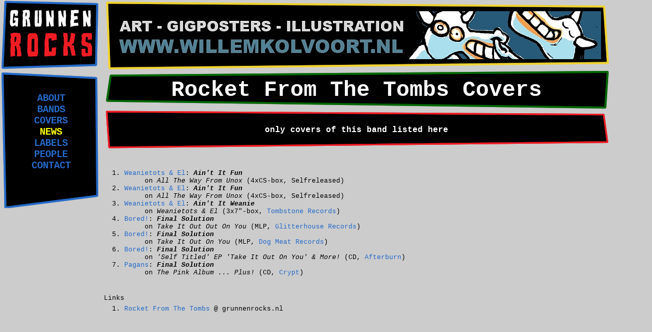

--- FILE ---
content_type: text/html
request_url: http://grunnenrocks.nl/covers/r/rocketfromthetombscovers.htm
body_size: 1115
content:
<HTML>
<HEAD>
<TITLE>Rocket From The Tombs Covers</TITLE>
<META Name='revisit-after' Content='30 Days'>
<META Name='description' Content='Rocket From The Tombs Covers, discography'>
<META Name='keywords' Content='Rocket From The Tombs Covers, discography'>
<META Name='author' Content='Evert Nijkamp'>
<LINK REL=STYLESHEET TYPE='text/css' HREF="/styles/2024/grcover.css">
</HEAD>


<BODY>
<TABLE CLASS='MAIN' border='0'>
<TR>
<TD CLASS='COLLEFT'>
<A HREF="/"><IMG SRC='/logos/logo_w200_h138.gif' ALT='Grunnen Rocks Home' WIDTH=200 HEIGHT=138 BORDER=0></A>
</TD>
<TD CLASS='COLRIGHT'>
<A HREF="http://www.willemkolvoort.nl/"><IMG SRC='/banners/12_willem_kolvoort_960w_94h.jpg' ALT='Willem Kolvoort' WIDTH='960' HEIGHT='94' border='0'></A>
</TD>
</TR>
<TR> <TD CLASS='MENU' rowspan='3'>
<BR>&nbsp;<BR>
<A HREF="/about/">ABOUT</A><BR>
<A HREF="/bands/">BANDS</A><BR>
<A HREF="/covers/">COVERS</A><BR>
<A HREF="/"><FONT color='yellow'><B>NEWS</B></FONT></A><BR>
<A HREF="/label/">LABELS</A><BR>
<A HREF="/people/">PEOPLE</A><BR>
<A HREF="/contact/">CONTACT</A><BR>
<BR>
<BR></TD>

<TD CLASS='TITLE' border='0'>Rocket From The Tombs Covers</TD>
</TR><TR>
<TD class='SUBTITLE'>only covers of this band listed here</TD>
</TR><TR>
<TD class='MAINBODY'>

<TABLE class='TEXT'><TR><TD></TD></TR></TABLE class='TEXT'>
<TABLE class='TEXT'><TR><TD><BR>
<OL><LI> <A HREF="/bands/w/weanieto.htm">Weanietots & El</A>: <B><I>Ain't It Fun</I></B> 
<BR>
&nbsp;&nbsp;&nbsp;&nbsp;&nbsp;on <I>All The Way From Unox</I> (4xCS-box, Selfreleased)
<BR>
<LI> <A HREF="/bands/w/weanieto.htm">Weanietots & El</A>: <B><I>Ain't It Fun</I></B> 
<BR>
&nbsp;&nbsp;&nbsp;&nbsp;&nbsp;on <I>All The Way From Unox</I> (4xCS-box, Selfreleased)
<BR>
<LI> <A HREF="/bands/w/weanieto.htm">Weanietots & El</A>: <B><I>Ain't It Weanie</I></B> 
<BR>
&nbsp;&nbsp;&nbsp;&nbsp;&nbsp;on <I>Weanietots & El</I> (3x7"-box, <A HREF ="/label/t/tombston.htm">Tombstone Records</A>)
<BR>
<LI> <A HREF="/bands/b/bored.htm">Bored!</A>: <B><I>Final Solution </I></B> 
<BR>
&nbsp;&nbsp;&nbsp;&nbsp;&nbsp;on <I>Take It Out Out On You</I> (MLP, <A HREF ="/label/g/glitterh.htm">Glitterhouse Records</A>)
<BR>
<LI> <A HREF="/bands/b/bored.htm">Bored!</A>: <B><I>Final Solution </I></B> 
<BR>
&nbsp;&nbsp;&nbsp;&nbsp;&nbsp;on <I>Take It Out On You</I> (MLP, <A HREF ="/label/d/dogmeat.htm">Dog Meat Records</A>)
<BR>
<LI> <A HREF="/bands/b/bored.htm">Bored!</A>: <B><I>Final Solution </I></B> 
<BR>
&nbsp;&nbsp;&nbsp;&nbsp;&nbsp;on <I>'Self Titled' EP 'Take It Out On You' & More!</I> (CD, <A HREF ="/label/a/afterburn.htm">Afterburn</A>)
<BR>
<LI> <A HREF="/bands/p/pagans.htm">Pagans</A>: <B><I>Final Solution </I></B> 
<BR>
&nbsp;&nbsp;&nbsp;&nbsp;&nbsp;on <I>The Pink Album ... Plus!</I> (CD, <A HREF ="/label/c/crypt.htm">Crypt</A>)
<BR>
</OL>
<BR>
</TD></TR></TABLE class='NEWS'><TABLE class='TEXT'><TR><TD>Links</TD></TR></TABLE class='TEXT'>
<TABLE class='TEXT'><TR><TD><OL><LI> <A HREF="/bands/r/rocketfromthetombs.htm">Rocket From The Tombs</A> @ grunnenrocks.nl
</OL>
 <BR>
</TD></TR></TABLE class='TEXT'></TD></TR>
<TR><TD></TD>
 <TD class='FOOTER'>
 <P>&copy; <A HREF="/contact/">Evert</A><BR>
 !!! HAVE FUN LISTENING TO GOOD MUSIC !!!</P>
 </TD>
</TR></TABLE class='MAIN'>
</BODY>
</HTML>


